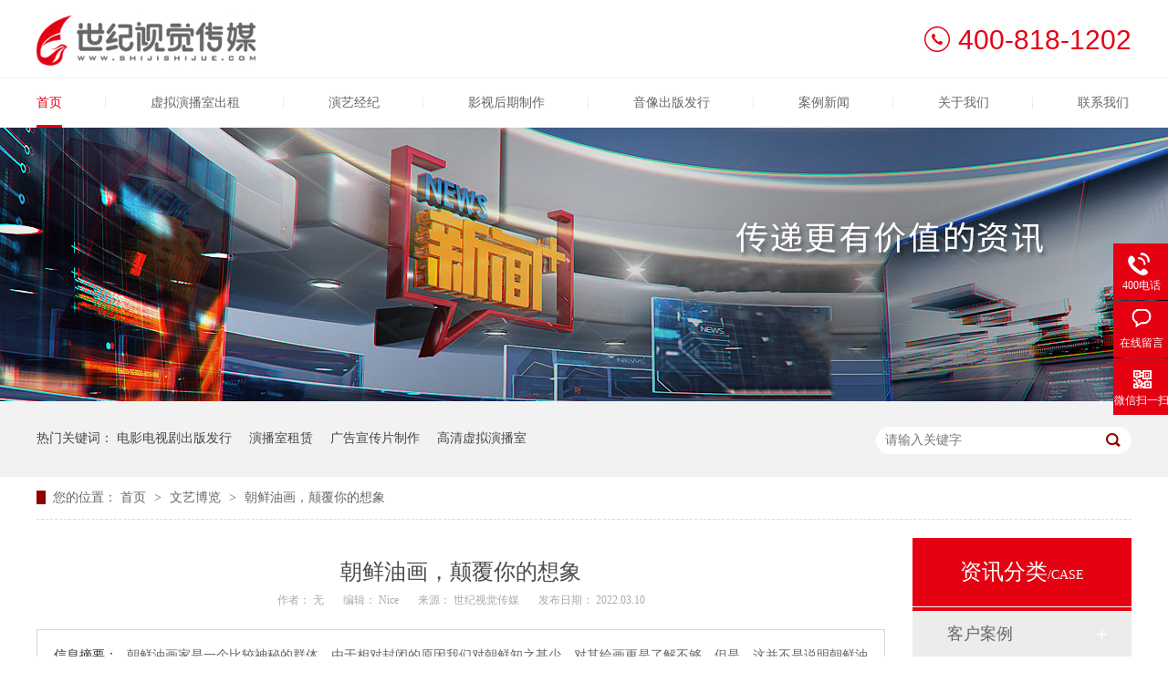

--- FILE ---
content_type: text/html
request_url: https://www.shijishijue.com/articles/cxyhdf.html
body_size: 10688
content:
<!DOCTYPE html><html lang="zh"><head data-base="/">
<meta http-equiv="Cache-Control" content="no-transform">
<meta http-equiv="Cache-Control" content="no-siteapp"> 
  <meta charset="UTF-8"> 
  <meta http-equiv="X-UA-Compatible" content="IE=edge"> 
  <meta name="renderer" content="webkit"> 
  <meta http-equiv="pragma" content="no-cache">
 <meta http-equiv="cache-control" content="no-cache,must-revalidate">
 <meta http-equiv="expires" content="Wed, 26 Feb 1997 08:21:57 GMT">
 <meta http-equiv="expires" content="0">
 <meta name="applicable-device" content="pc">
<title>朝鲜油画，颠覆你的想象-虚拟演播室_高清演播室租赁_北京世纪视觉传媒</title>
<meta name="keywords" content="视频后期制作,后期剪辑,虚拟演播室出租,北京虚拟演播室出租,摄影棚出租,蓝箱出租,北京世纪视觉传媒,shijishijue">
<meta name="description" content="朝鲜油画家是一个比较神秘的群体，由于相对封闭的原因我们对朝鲜知之甚少，对其绘画更是了解不够，但是，这并不是说明朝鲜油画家没有知名度就没有艺术造诣，相反，朝鲜油画"><meta name="mobile-agent" content="format=html5;url=http://www.shijishijue.com/mobile/articles/cxyhdf.html"><meta name="mobile-agent" content="format=xhtml;url=http://www.shijishijue.com/mobile/articles/cxyhdf.html">
<link rel="alternate" media="only screen and (max-width:640px)" href="http://www.shijishijue.com/mobile/articles/cxyhdf.html">
<script src="/js/uaredirect.js" type="text/javascript"></script>
<script type="text/javascript">uaredirect("http://www.shijishijue.com/mobile/articles/cxyhdf.html");</script>
<link rel="canonical" href="http://www.shijishijue.com/articles/cxyhdf.html"> 
  <link href="/css/reset.css" rel="stylesheet"> 
  <script src="/js/nsw.pc.min.js"></script> 
  <link href="/5c273f6ae4b01e08de985bff.css" rel="stylesheet">
  <script>
var _hmt = _hmt || [];
(function() {
  var hm = document.createElement("script");
  hm.src="https://hm.baidu.com/hm.js?fa7bec7f18bcd3592069778069a60406";
  var s = document.getElementsByTagName("script")[0]; 
  s.parentNode.insertBefore(hm, s);
})();
</script>
 </head> 
 <body class="body-color"> 
  <div> 
 <div class="t_bg"> 
  <div class="header content"> 
   <div class="t_on"> 
    <h1 class="wow fadeInLeft"><a alt="世纪视觉" href="/" title="世纪视觉"><img alt="世纪视觉" src="/images/logo.jpg" title="世纪视觉"></a></h1> 
    <h3 class="wow fadeInRight">400-818-1202</h3> 
   </div> 
   <div class="menu"> 
    <ul class="nav"> 
      
      <li class="cur"> <a href="/" title="首页"> 首页 </a> </li> 
      
      <li> <a href="/projects/xnybsc.html" title="虚拟演播室出租"> 虚拟演播室出租 </a> </li> 
      
      <li> <a href="/projects/yyjj.html" title="演艺经纪"> 演艺经纪 </a> </li> 
      
      <li> <a href="/projects/yshqzz.html" title="影视后期制作"> 影视后期制作 </a> </li> 
      
      <li> <a href="/projects/yxcbfx.html" title="音像出版发行"> 音像出版发行 </a> </li> 
      
      <li> <a href="/article_khal.html" title="案例新闻"> 案例新闻 </a> </li> 
      
      <li> <a href="/helps/aboutus.html" title="关于我们"> 关于我们 </a> </li> 
      
      <li class="nones"> <a href="/helps/contactus.html" title="联系我们"> 联系我们 </a> </li> 
      
    </ul> 
   </div> 
  </div> 
 </div> 
  
</div> 
  <div> 
 <div class="ty-banner-1"> 
   
   <a href="/article_xwzx.html" title="世纪视觉 传递更有价值的资讯"> <img alt="世纪视觉 传递更有价值的资讯" src="/resource/images/6c89e2350df545caa4d902f6dd74230f_8.jpg" title="世纪视觉 传递更有价值的资讯"> </a> 
    
   
   
   
 </div> 
</div> 
  <div class="p1-search-1 b"> 
 <div class="blk-main"> 
  <div class="blk-md blk"> 
   <div class="p1-search-1-inp fr"> 
    <input class="p1-search-1-inp1" id="key" placeholder="请输入关键字" type="text"> 
    <input class="p1-search-1-inp2" onclick="searchInfo();" type="button"> 
   </div> 
   <p> 热门关键词： 
     
     <a href="/projects/yshqzz.html" onclick="searchLink(this);" title="电影电视剧出版发行">电影电视剧出版发行</a> 
     
     
     <a href="/projects/xnybsc.html" onclick="searchLink(this);" title="演播室租赁">演播室租赁</a> 
     
     
     <a href="/projects/yshqzz.html" onclick="searchLink(this);" title="广告宣传片制作">广告宣传片制作</a> 
     
     
     <a href="/projects/xnybsc.html" onclick="searchLink(this);" title="高清虚拟演播室">高清虚拟演播室</a> 
     </p> 
  </div> 
 </div> 
  
 <!-- CSS --> 
  
</div> 
  <div class="blk-main"> 
   <div class="blk plc"> 
 <div class="p12-curmbs-1" navcrumbs=""> 
  <b> 您的位置： </b> 
  <a href="/"> 首页 </a> 
  <span> &gt; </span> 
   
   <i class=""> <a href="/article_wybl.html"> 文艺博览 </a> <span> &gt; </span> </i> 
   
   <i class=""> <a href="/articles/cxyhdf.html"> 朝鲜油画，颠覆你的想象 </a>  </i> 
   
 </div> 
 <!-- css --> 
  
  
</div> 
   <div class="clear"></div> 
   <div class="blk-sm fl"> 
    <div class="zxxq-01 blk"> 
 <h1 class="zxxq-01-tit"> 朝鲜油画，颠覆你的想象 </h1> 
 <div class="zxxq-01-sour"> 
  <span> 作者：  
   
     无 
   </span> 
  <span> 编辑：  
   
     Nice 
   </span> 
  <span> 来源：  
   
     世纪视觉传媒 
   </span> 
  <span> 发布日期： 2022.03.10 </span> 
 </div> 
 <div class="zxxq-01-text"> 
  <div class="zxxq-01-text-t1">
    信息摘要： 
  </div> 
  <div class="zxxq-01-text-t2">朝鲜油画家是一个比较神秘的群体，由于相对封闭的原因我们对朝鲜知之甚少，对其绘画更是了解不够，但是，这并不是说明朝鲜油画家没有知名度就没有艺术…</div> 
  <div class="clear"> 
  </div> 
 </div> 
 <div class="zxxq-01-desc endit-content"><p style="margin-top:0px;margin-bottom:0px;padding:0px;outline:0px;max-width:100%;clear:both;min-height:1em;color:#000000;font-family:-apple-system, BlinkMacSystemFont, &quot;font-size:15px;letter-spacing:0.544px;text-align:justify;white-space:normal;background-color:#FFFFFF;box-sizing:border-box !important;">
    <span style="font-size:16px;">朝鲜油画</span><span style="font-size:14px;"><span style="font-size:16px;"></span><span style="font-size:16px;"></span></span><span style="font-size:16px;">家是一个比较神秘的群体，由于相对封闭的原因我们对朝鲜知之甚少，对其绘画更是了解不够，但是，这并不是说明朝鲜油画家没有知名度就没有艺术造诣，相反，朝鲜油画家是最无功利心的群体，他们的作品也透着一股朴实无华的气息。<span style="font-size:16px;"></span></span>
</p>
<p style="margin-top:0px;margin-bottom:0px;padding:0px;outline:0px;max-width:100%;clear:both;min-height:1em;color:#000000;font-family:-apple-system, BlinkMacSystemFont, &quot;font-size:15px;letter-spacing:0.544px;text-align:justify;white-space:normal;background-color:#FFFFFF;box-sizing:border-box !important;">
    <span style="font-size:16px;">人们总认为朝鲜经济落后，经济文化艺术应该也是落后的，但看完以下的作品后一定会改变这种想法，原来朝鲜人民创作的油画可以这么美。没有做作，没有故意为之的假态，有的只是自然美。</span>
</p>
<p style="margin-top:0px;margin-bottom:0px;padding:0px;outline:0px;max-width:100%;clear:both;min-height:1em;color:#000000;font-family:-apple-system, BlinkMacSystemFont, &quot;font-size:15px;letter-spacing:0.544px;text-align:justify;white-space:normal;background-color:#FFFFFF;box-sizing:border-box !important;">
    <span style="font-size:16px;">朝鲜出过一个画家在国际大赛中和毕加索并列第一同获金奖，可见他们的艺术造诣非常的高。</span>
</p>
<p class="img-block" style="margin-top:0px;margin-bottom:0px;padding:0px;outline:0px;max-width:100%;clear:both;min-height:1em;color:#000000;font-family:-apple-system, BlinkMacSystemFont, &quot;font-size:15px;letter-spacing:0.544px;text-align:justify;white-space:normal;background-color:#FFFFFF;box-sizing:border-box !important;">
    <img align="center" alt="微信图片_20220310152758" src="/resource/images/dfe68e2e435b49078a6b387153b3adee_2.png" title="微信图片_20220310152758">
</p>
<p class="img-block" style="margin-top:0px;margin-bottom:0px;padding:0px;outline:0px;max-width:100%;clear:both;min-height:1em;color:#000000;font-family:-apple-system, BlinkMacSystemFont, &quot;font-size:15px;letter-spacing:0.544px;text-align:justify;white-space:normal;background-color:#FFFFFF;box-sizing:border-box !important;">
    <br>
</p>
<p style="text-align:center;margin-top:0px;margin-bottom:0px;padding:0px;outline:0px;max-width:100%;box-sizing:border-box;clear:both;min-height:1em;color:#000000;font-family:-apple-system, BlinkMacSystemFont, &quot;font-size:15px;letter-spacing:0.544px;white-space:normal;background-color:#FFFFFF;">
    <span style="font-size:16px;">10多年前</span>
</p>
<p style="text-align:center;margin-top:0px;margin-bottom:0px;padding:0px;outline:0px;max-width:100%;box-sizing:border-box;clear:both;min-height:1em;color:#000000;font-family:-apple-system, BlinkMacSystemFont, &quot;font-size:15px;letter-spacing:0.544px;white-space:normal;background-color:#FFFFFF;">
    <span style="font-size:16px;">中国的画廊里</span>
</p>
<p style="text-align:center;margin-top:0px;margin-bottom:0px;padding:0px;outline:0px;max-width:100%;box-sizing:border-box;clear:both;min-height:1em;color:#000000;font-family:-apple-system, BlinkMacSystemFont, &quot;font-size:15px;letter-spacing:0.544px;white-space:normal;background-color:#FFFFFF;">
    <span style="font-size:16px;">突然出现了一批朝鲜油画</span>
</p>
<p style="text-align:center;margin-top:0px;margin-bottom:0px;padding:0px;outline:0px;max-width:100%;box-sizing:border-box;clear:both;min-height:1em;color:#000000;font-family:-apple-system, BlinkMacSystemFont, &quot;font-size:15px;letter-spacing:0.544px;white-space:normal;background-color:#FFFFFF;">
    <span style="font-size:16px;">其清新亮丽的风格；</span>
</p>
<p style="text-align:center;margin-top:0px;margin-bottom:0px;padding:0px;outline:0px;max-width:100%;box-sizing:border-box;clear:both;min-height:1em;color:#000000;font-family:-apple-system, BlinkMacSystemFont, &quot;font-size:15px;letter-spacing:0.544px;white-space:normal;background-color:#FFFFFF;">
    <span style="font-size:16px;">凝神静心的画法</span>
</p>
<p style="text-align:center;margin-top:0px;margin-bottom:0px;padding:0px;outline:0px;max-width:100%;box-sizing:border-box;clear:both;min-height:1em;color:#000000;font-family:-apple-system, BlinkMacSystemFont, &quot;font-size:15px;letter-spacing:0.544px;white-space:normal;background-color:#FFFFFF;">
    <span style="font-size:16px;">让喜欢艺术的人们惊呼不已</span>
</p>
<p style="text-align:center;margin-top:0px;margin-bottom:0px;padding:0px;outline:0px;max-width:100%;box-sizing:border-box;clear:both;min-height:1em;color:#000000;font-family:-apple-system, BlinkMacSystemFont, &quot;font-size:15px;letter-spacing:0.544px;white-space:normal;background-color:#FFFFFF;">
    <span style="font-size:16px;">从主题上看</span>
</p>
<p style="text-align:center;margin-top:0px;margin-bottom:0px;padding:0px;outline:0px;max-width:100%;box-sizing:border-box;clear:both;min-height:1em;color:#000000;font-family:-apple-system, BlinkMacSystemFont, &quot;font-size:15px;letter-spacing:0.544px;white-space:normal;background-color:#FFFFFF;">
    <span style="font-size:16px;">几乎颠覆了我们的想像</span>
</p>
<br>
<img align="center" alt="01" src="/resource/images/dfe68e2e435b49078a6b387153b3adee_4.jpg" title="01">
<p style="text-align:center;margin-top:0px;margin-bottom:0px;padding:0px;outline:0px;max-width:100%;box-sizing:border-box;clear:both;min-height:1em;color:#000000;font-family:-apple-system, BlinkMacSystemFont, &quot;font-size:15px;letter-spacing:0.544px;white-space:normal;background-color:#FFFFFF;">
    <span style="font-size:16px;">在朝鲜</span>
</p>
<p style="text-align:center;margin-top:0px;margin-bottom:0px;padding:0px;outline:0px;max-width:100%;box-sizing:border-box;clear:both;min-height:1em;color:#000000;font-family:-apple-system, BlinkMacSystemFont, &quot;font-size:15px;letter-spacing:0.544px;white-space:normal;background-color:#FFFFFF;">
    <span style="font-size:16px;">画家是一个职业</span>
</p>
<p style="text-align:center;margin-top:0px;margin-bottom:0px;padding:0px;outline:0px;max-width:100%;box-sizing:border-box;clear:both;min-height:1em;color:#000000;font-family:-apple-system, BlinkMacSystemFont, &quot;font-size:15px;letter-spacing:0.544px;white-space:normal;background-color:#FFFFFF;">
    <span style="font-size:16px;">好的画家被选拔或分配到艺术机构</span>
</p>
<p style="text-align:center;margin-top:0px;margin-bottom:0px;padding:0px;outline:0px;max-width:100%;box-sizing:border-box;clear:both;min-height:1em;color:#000000;font-family:-apple-system, BlinkMacSystemFont, &quot;font-size:15px;letter-spacing:0.544px;white-space:normal;background-color:#FFFFFF;">
    <span style="font-size:16px;">每月拿相应的工资</span>
</p>
<p style="text-align:center;margin-top:0px;margin-bottom:0px;padding:0px;outline:0px;max-width:100%;box-sizing:border-box;clear:both;min-height:1em;color:#000000;font-family:-apple-system, BlinkMacSystemFont, &quot;font-size:15px;letter-spacing:0.544px;white-space:normal;background-color:#FFFFFF;">
    <span style="font-size:16px;">作品的出售是国家的事</span>
</p>
<p style="text-align:center;margin-top:0px;margin-bottom:0px;padding:0px;outline:0px;max-width:100%;box-sizing:border-box;clear:both;min-height:1em;color:#000000;font-family:-apple-system, BlinkMacSystemFont, &quot;font-size:15px;letter-spacing:0.544px;white-space:normal;background-color:#FFFFFF;">
    <span style="font-size:16px;">一个作品在市场上卖出好价钱</span>
</p>
<p style="text-align:center;margin-top:0px;margin-bottom:0px;padding:0px;outline:0px;max-width:100%;box-sizing:border-box;clear:both;min-height:1em;color:#000000;font-family:-apple-system, BlinkMacSystemFont, &quot;font-size:15px;letter-spacing:0.544px;white-space:normal;background-color:#FFFFFF;">
    <span style="font-size:16px;">画家感到很光荣</span>
</p>
<p style="text-align:center;margin-top:0px;margin-bottom:0px;padding:0px;outline:0px;max-width:100%;box-sizing:border-box;clear:both;min-height:1em;color:#000000;font-family:-apple-system, BlinkMacSystemFont, &quot;font-size:15px;letter-spacing:0.544px;white-space:normal;background-color:#FFFFFF;">
    <span style="font-size:16px;">因为自己的作品为国家挣了钱</span>
</p>
<p style="text-align:justify;margin-top:0px;margin-bottom:0px;padding:0px;outline:0px;max-width:100%;box-sizing:border-box;clear:both;min-height:1em;color:#000000;font-family:-apple-system, BlinkMacSystemFont, &quot;font-size:15px;letter-spacing:0.544px;white-space:normal;background-color:#FFFFFF;">
    <br>
</p>
<p style="text-align:center;margin-top:0px;margin-bottom:0px;padding:0px;outline:0px;max-width:100%;box-sizing:border-box;clear:both;min-height:1em;color:#000000;font-family:-apple-system, BlinkMacSystemFont, &quot;font-size:15px;letter-spacing:0.544px;white-space:normal;background-color:#FFFFFF;">
    <span style="font-size:16px;">所以他们静心</span>
</p>
<p style="text-align:center;margin-top:0px;margin-bottom:0px;padding:0px;outline:0px;max-width:100%;box-sizing:border-box;clear:both;min-height:1em;color:#000000;font-family:-apple-system, BlinkMacSystemFont, &quot;font-size:15px;letter-spacing:0.544px;white-space:normal;background-color:#FFFFFF;">
    <span style="font-size:16px;">外面的市场和他们关系不大</span>
</p>
<p style="text-align:center;margin-top:0px;margin-bottom:0px;padding:0px;outline:0px;max-width:100%;box-sizing:border-box;clear:both;min-height:1em;color:#000000;font-family:-apple-system, BlinkMacSystemFont, &quot;font-size:15px;letter-spacing:0.544px;white-space:normal;background-color:#FFFFFF;">
    <span style="font-size:16px;">出售的作品既没有奖励</span>
</p>
<p style="text-align:center;margin-top:0px;margin-bottom:0px;padding:0px;outline:0px;max-width:100%;box-sizing:border-box;clear:both;min-height:1em;color:#000000;font-family:-apple-system, BlinkMacSystemFont, &quot;font-size:15px;letter-spacing:0.544px;white-space:normal;background-color:#FFFFFF;">
    <span style="font-size:16px;">更没有提成</span>
</p>
<p style="text-align:center;margin-top:0px;margin-bottom:0px;padding:0px;outline:0px;max-width:100%;box-sizing:border-box;clear:both;min-height:1em;color:#000000;font-family:-apple-system, BlinkMacSystemFont, &quot;font-size:15px;letter-spacing:0.544px;white-space:normal;background-color:#FFFFFF;">
    <span style="font-size:16px;">画院的画家</span>
</p>
<p style="text-align:center;margin-top:0px;margin-bottom:0px;padding:0px;outline:0px;max-width:100%;box-sizing:border-box;clear:both;min-height:1em;color:#000000;font-family:-apple-system, BlinkMacSystemFont, &quot;font-size:15px;letter-spacing:0.544px;white-space:normal;background-color:#FFFFFF;">
    <span style="font-size:16px;">不会一边拿着工资</span>
</p>
<p style="text-align:center;margin-top:0px;margin-bottom:0px;padding:0px;outline:0px;max-width:100%;box-sizing:border-box;clear:both;min-height:1em;color:#000000;font-family:-apple-system, BlinkMacSystemFont, &quot;font-size:15px;letter-spacing:0.544px;white-space:normal;background-color:#FFFFFF;">
    <span style="font-size:16px;">一边满大街地叫卖自己的作品</span>
</p>
<p style="text-align:center;margin-top:0px;margin-bottom:0px;padding:0px;outline:0px;max-width:100%;box-sizing:border-box;clear:both;min-height:1em;color:#000000;font-family:-apple-system, BlinkMacSystemFont, &quot;font-size:15px;letter-spacing:0.544px;white-space:normal;background-color:#FFFFFF;">
    <span style="font-size:16px;">更不敢卖了作品一分钱税也不交</span>
</p>
<img align="center" alt="02" src="/resource/images/dfe68e2e435b49078a6b387153b3adee_6.jpg" title="02">
<p class="img-block" style="margin-top:0px;margin-bottom:0px;padding:0px;outline:0px;max-width:100%;clear:both;min-height:1em;color:#000000;font-family:-apple-system, BlinkMacSystemFont, &quot;font-size:15px;letter-spacing:0.544px;text-align:justify;white-space:normal;background-color:#FFFFFF;box-sizing:border-box !important;">
    <br>
</p>
<section powered-by="xiumi.us" style="margin:0px;padding:0px;outline:0px;max-width:100%;box-sizing:border-box;font-family:-apple-system, BlinkMacSystemFont, &quot;letter-spacing:0.544px;text-align:justify;white-space:normal;background-color:#FFFFFF;color:#000000;font-size:15px;overflow-wrap:break-word !important;">
    <p style="margin-top:0px;margin-bottom:0px;padding:0px;outline:0px;max-width:100%;box-sizing:border-box;clear:both;min-height:1em;text-align:center;">
        <span style="font-size:16px;">随着国家的相对开放</span>
    </p>
    <p style="margin-top:0px;margin-bottom:0px;padding:0px;outline:0px;max-width:100%;box-sizing:border-box;clear:both;min-height:1em;text-align:center;">
        <span style="font-size:16px;">他们的作品主题也一点点放开</span>
    </p>
    <p style="margin-top:0px;margin-bottom:0px;padding:0px;outline:0px;max-width:100%;box-sizing:border-box;clear:both;min-height:1em;text-align:center;">
        <span style="font-size:16px;">干净的美女</span>
    </p>
    <p style="margin-top:0px;margin-bottom:0px;padding:0px;outline:0px;max-width:100%;box-sizing:border-box;clear:both;min-height:1em;text-align:center;">
        <span style="font-size:16px;">读书的女大学生</span>
    </p>
    <p style="margin-top:0px;margin-bottom:0px;padding:0px;outline:0px;max-width:100%;box-sizing:border-box;clear:both;min-height:1em;text-align:center;">
        <span style="font-size:16px;">也以亮丽的形象被描绘</span>
    </p>
    <p class="img-block">
        <img align="center" alt="03" src="/resource/images/dfe68e2e435b49078a6b387153b3adee_8.jpg" title="03">
    </p>
</section>
<p style="text-align:center;margin-top:0px;margin-bottom:0px;padding:0px;outline:0px;max-width:100%;box-sizing:border-box;clear:both;min-height:1em;color:#000000;font-family:-apple-system, BlinkMacSystemFont, &quot;font-size:15px;letter-spacing:0.544px;white-space:normal;background-color:#FFFFFF;">
    <span style="font-size:16px;">我们国内有一些画廊看到了商机</span>
</p>
<p style="text-align:center;margin-top:0px;margin-bottom:0px;padding:0px;outline:0px;max-width:100%;box-sizing:border-box;clear:both;min-height:1em;color:#000000;font-family:-apple-system, BlinkMacSystemFont, &quot;font-size:15px;letter-spacing:0.544px;white-space:normal;background-color:#FFFFFF;">
    <span style="font-size:16px;">迅速购进了一批朝鲜绘画</span>
</p>
<p style="text-align:center;margin-top:0px;margin-bottom:0px;padding:0px;outline:0px;max-width:100%;box-sizing:border-box;clear:both;min-height:1em;color:#000000;font-family:-apple-system, BlinkMacSystemFont, &quot;font-size:15px;letter-spacing:0.544px;white-space:normal;background-color:#FFFFFF;">
    <span style="font-size:16px;">由于当时价格低廉</span>
</p>
<p style="text-align:center;margin-top:0px;margin-bottom:0px;padding:0px;outline:0px;max-width:100%;box-sizing:border-box;clear:both;min-height:1em;color:#000000;font-family:-apple-system, BlinkMacSystemFont, &quot;font-size:15px;letter-spacing:0.544px;white-space:normal;background-color:#FFFFFF;">
    <span style="font-size:16px;">着实地赚了一笔</span>
</p>
<div style="text-align:center;">
    <img align="center" alt="微信图片_20211217165044" src="/resource/images/dfe68e2e435b49078a6b387153b3adee_10.jpg" title="微信图片_20211217165044">
</div>
<p style="text-align:center;margin-top:0px;margin-bottom:0px;padding:0px;outline:0px;max-width:100%;box-sizing:border-box;clear:both;min-height:1em;color:#000000;font-family:-apple-system, BlinkMacSystemFont, &quot;font-size:15px;letter-spacing:0.544px;white-space:normal;background-color:#FFFFFF;">
    <span style="font-size:16px;">中国市场的求购</span>
</p>
<p style="text-align:center;margin-top:0px;margin-bottom:0px;padding:0px;outline:0px;max-width:100%;box-sizing:border-box;clear:both;min-height:1em;color:#000000;font-family:-apple-system, BlinkMacSystemFont, &quot;font-size:15px;letter-spacing:0.544px;white-space:normal;background-color:#FFFFFF;">
    <span style="font-size:16px;">使得朝鲜绘画身价上涨</span>
</p>
<p style="text-align:center;margin-top:0px;margin-bottom:0px;padding:0px;outline:0px;max-width:100%;box-sizing:border-box;clear:both;min-height:1em;color:#000000;font-family:-apple-system, BlinkMacSystemFont, &quot;font-size:15px;letter-spacing:0.544px;white-space:normal;background-color:#FFFFFF;">
    <span style="font-size:16px;">现在的价格</span>
</p>
<p style="text-align:center;margin-top:0px;margin-bottom:0px;padding:0px;outline:0px;max-width:100%;box-sizing:border-box;clear:both;min-height:1em;color:#000000;font-family:-apple-system, BlinkMacSystemFont, &quot;font-size:15px;letter-spacing:0.544px;white-space:normal;background-color:#FFFFFF;">
    <span style="font-size:16px;">和最初时已上涨了几倍</span>
</p>
<div style="text-align:center;">
    <img align="center" alt="微信图片_20211217124749" src="/resource/images/dfe68e2e435b49078a6b387153b3adee_12.jpg" title="微信图片_20211217124749">
</div>
<p style="text-align:center;margin-top:0px;margin-bottom:0px;padding:0px;outline:0px;max-width:100%;box-sizing:border-box;clear:both;min-height:1em;color:#000000;font-family:-apple-system, BlinkMacSystemFont, &quot;font-size:15px;letter-spacing:0.544px;white-space:normal;background-color:#FFFFFF;">
    <span style="font-size:16px;">我们的绘画市场还有一个本事</span>
</p>
<p style="text-align:center;margin-top:0px;margin-bottom:0px;padding:0px;outline:0px;max-width:100%;box-sizing:border-box;clear:both;min-height:1em;color:#000000;font-family:-apple-system, BlinkMacSystemFont, &quot;font-size:15px;letter-spacing:0.544px;white-space:normal;background-color:#FFFFFF;">
    <span style="font-size:16px;">迅速地高仿</span>
</p>
<p style="text-align:center;margin-top:0px;margin-bottom:0px;padding:0px;outline:0px;max-width:100%;box-sizing:border-box;clear:both;min-height:1em;color:#000000;font-family:-apple-system, BlinkMacSystemFont, &quot;font-size:15px;letter-spacing:0.544px;white-space:normal;background-color:#FFFFFF;">
    <span style="font-size:16px;">我曾看到一个美术学院的几个学生</span>
</p>
<p style="text-align:center;margin-top:0px;margin-bottom:0px;padding:0px;outline:0px;max-width:100%;box-sizing:border-box;clear:both;min-height:1em;color:#000000;font-family:-apple-system, BlinkMacSystemFont, &quot;font-size:15px;letter-spacing:0.544px;white-space:normal;background-color:#FFFFFF;">
    <span style="font-size:16px;">业余时间都在画朝鲜的高仿</span>
</p>
<p style="text-align:center;margin-top:0px;margin-bottom:0px;padding:0px;outline:0px;max-width:100%;box-sizing:border-box;clear:both;min-height:1em;color:#000000;font-family:-apple-system, BlinkMacSystemFont, &quot;font-size:15px;letter-spacing:0.544px;white-space:normal;background-color:#FFFFFF;">
    <span style="font-size:16px;">坦白地说，在画技上</span>
</p>
<p style="text-align:center;margin-top:0px;margin-bottom:0px;padding:0px;outline:0px;max-width:100%;box-sizing:border-box;clear:both;min-height:1em;color:#000000;font-family:-apple-system, BlinkMacSystemFont, &quot;font-size:15px;letter-spacing:0.544px;white-space:normal;background-color:#FFFFFF;">
    <span style="font-size:16px;">他们有人甚至高出朝鲜一流画家</span>
</p>
<p style="text-align:center;margin-top:0px;margin-bottom:0px;padding:0px;outline:0px;max-width:100%;box-sizing:border-box;clear:both;min-height:1em;color:#000000;font-family:-apple-system, BlinkMacSystemFont, &quot;font-size:15px;letter-spacing:0.544px;white-space:normal;background-color:#FFFFFF;">
    <span style="font-size:16px;">但高仿作品中那种隐藏的噪动</span>
</p>
<p style="text-align:center;margin-top:0px;margin-bottom:0px;padding:0px;outline:0px;max-width:100%;box-sizing:border-box;clear:both;min-height:1em;color:#000000;font-family:-apple-system, BlinkMacSystemFont, &quot;font-size:15px;letter-spacing:0.544px;white-space:normal;background-color:#FFFFFF;">
    <span style="font-size:16px;">追求金钱的迫切心理</span>
</p>
<p style="text-align:center;margin-top:0px;margin-bottom:0px;padding:0px;outline:0px;max-width:100%;box-sizing:border-box;clear:both;min-height:1em;color:#000000;font-family:-apple-system, BlinkMacSystemFont, &quot;font-size:15px;letter-spacing:0.544px;white-space:normal;background-color:#FFFFFF;">
    <span style="font-size:16px;">还是藏不住的</span>
</p>
<div style="text-align:center;">
    <br>
</div>
<div style="text-align:center;">
    <img align="center" alt="640" src="/resource/images/dfe68e2e435b49078a6b387153b3adee_16.jpg" title="640">
</div>
<p style="text-align:center;margin-top:0px;margin-bottom:0px;padding:0px;outline:0px;max-width:100%;box-sizing:border-box;clear:both;min-height:1em;color:#000000;font-family:-apple-system, BlinkMacSystemFont, &quot;font-size:15px;letter-spacing:0.544px;white-space:normal;background-color:#FFFFFF;">
    <span style="font-size:16px;">朝鲜曾诞生了许多杰出的画家</span>
</p>
<p style="text-align:center;margin-top:0px;margin-bottom:0px;padding:0px;outline:0px;max-width:100%;box-sizing:border-box;clear:both;min-height:1em;color:#000000;font-family:-apple-system, BlinkMacSystemFont, &quot;font-size:15px;letter-spacing:0.544px;white-space:normal;background-color:#FFFFFF;">
    <span style="font-size:16px;">郑宽澈，李石浩，</span>
</p>
<p style="text-align:center;margin-top:0px;margin-bottom:0px;padding:0px;outline:0px;max-width:100%;box-sizing:border-box;clear:both;min-height:1em;color:#000000;font-family:-apple-system, BlinkMacSystemFont, &quot;font-size:15px;letter-spacing:0.544px;white-space:normal;background-color:#FFFFFF;">
    <span style="font-size:16px;">郑鈡汝，韩尚益，尹子善</span>
</p>
<p style="text-align:center;margin-top:0px;margin-bottom:0px;padding:0px;outline:0px;max-width:100%;box-sizing:border-box;clear:both;min-height:1em;color:#000000;font-family:-apple-system, BlinkMacSystemFont, &quot;font-size:15px;letter-spacing:0.544px;white-space:normal;background-color:#FFFFFF;">
    <span style="font-size:16px;">都是当代著名画家</span>
</p>
<div style="text-align:center;">
    <img align="center" alt="641" src="/resource/images/dfe68e2e435b49078a6b387153b3adee_18.png" title="641">
</div>
<p class="img-block" style="margin-top:0px;margin-bottom:0px;padding:0px;outline:0px;max-width:100%;clear:both;min-height:1em;color:#000000;font-family:-apple-system, BlinkMacSystemFont, &quot;font-size:15px;letter-spacing:0.544px;text-align:justify;white-space:normal;background-color:#FFFFFF;box-sizing:border-box !important;">
    <br>
</p>
<section powered-by="xiumi.us" style="margin:0px;padding:0px;outline:0px;max-width:100%;box-sizing:border-box;font-family:-apple-system, BlinkMacSystemFont, &quot;letter-spacing:0.544px;text-align:justify;white-space:normal;background-color:#FFFFFF;color:#000000;font-size:15px;overflow-wrap:break-word !important;">
    <p style="margin-top:0px;margin-bottom:0px;padding:0px;outline:0px;max-width:100%;box-sizing:border-box;clear:both;min-height:1em;text-align:center;">
        <span style="font-size:16px;">画家咸彰然曾在世界版画竞赛中</span>
    </p>
    <p style="margin-top:0px;margin-bottom:0px;padding:0px;outline:0px;max-width:100%;box-sizing:border-box;clear:both;min-height:1em;text-align:center;">
        <span style="font-size:16px;">与毕加索同时获得第一名</span>
    </p>
    <p style="margin-top:0px;margin-bottom:0px;padding:0px;outline:0px;max-width:100%;box-sizing:border-box;clear:both;min-height:1em;text-align:center;">
        <br>
    </p>
    <p style="margin-top:0px;margin-bottom:0px;padding:0px;outline:0px;max-width:100%;box-sizing:border-box;clear:both;min-height:1em;text-align:center;">
        <span style="color:#000000;font-family:-apple-system, BlinkMacSystemFont, &quot;letter-spacing:0.544px;text-align:center;white-space:normal;background-color:#FFFFFF;font-size:16px;">咸彰然作品</span>
    </p>
    <p class="img-block">
        <img align="center" alt="微信图片_20211217155327" src="/resource/images/dfe68e2e435b49078a6b387153b3adee_20.jpg" title="微信图片_20211217155327">
    </p>
</section>
<p style="text-align:center;">
    <br>
</p>
<p class="img-block">
    <img align="center" alt="微信图片_20211217155322" src="/resource/images/dfe68e2e435b49078a6b387153b3adee_22.jpg" title="微信图片_20211217155322">
</p>
<p class="img-block">
    <img align="center" alt="微信图片_20211217155332" src="/resource/images/dfe68e2e435b49078a6b387153b3adee_24.jpg" title="微信图片_20211217155332">
</p>
<p class="img-block">
    <br>
</p>
<p style="text-align:center;margin-top:0px;margin-bottom:0px;padding:0px;outline:0px;max-width:100%;box-sizing:border-box;clear:both;min-height:1em;color:#333333;font-family:-apple-system, BlinkMacSystemFont, &quot;font-size:15px;letter-spacing:0.544px;white-space:normal;background-color:#FFFFFF;">
    <span style="font-size:16px;">这些人曾就读于</span>
</p>
<p style="text-align:center;margin-top:0px;margin-bottom:0px;padding:0px;outline:0px;max-width:100%;box-sizing:border-box;clear:both;min-height:1em;color:#333333;font-family:-apple-system, BlinkMacSystemFont, &quot;font-size:15px;letter-spacing:0.544px;white-space:normal;background-color:#FFFFFF;">
    <span style="font-size:16px;">日本东京美术大学或汉城美术大学</span>
</p>
<p style="text-align:center;margin-top:0px;margin-bottom:0px;padding:0px;outline:0px;max-width:100%;box-sizing:border-box;clear:both;min-height:1em;color:#333333;font-family:-apple-system, BlinkMacSystemFont, &quot;font-size:15px;letter-spacing:0.544px;white-space:normal;background-color:#FFFFFF;">
    <span style="font-size:16px;">他们没有一边教学</span>
</p>
<p style="text-align:center;margin-top:0px;margin-bottom:0px;padding:0px;outline:0px;max-width:100%;box-sizing:border-box;clear:both;min-height:1em;color:#333333;font-family:-apple-system, BlinkMacSystemFont, &quot;font-size:15px;letter-spacing:0.544px;white-space:normal;background-color:#FFFFFF;">
    <span style="font-size:16px;">一边想着自己卖画</span>
</p>
<p style="text-align:center;margin-top:0px;margin-bottom:0px;padding:0px;outline:0px;max-width:100%;box-sizing:border-box;clear:both;min-height:1em;color:#333333;font-family:-apple-system, BlinkMacSystemFont, &quot;font-size:15px;letter-spacing:0.544px;white-space:normal;background-color:#FFFFFF;">
    <span style="font-size:16px;">更没有剽窃别人作品的人当他们的教授</span>
</p>
<p style="text-align:center;margin-top:0px;margin-bottom:0px;padding:0px;outline:0px;max-width:100%;box-sizing:border-box;clear:both;min-height:1em;color:#333333;font-family:-apple-system, BlinkMacSystemFont, &quot;font-size:15px;letter-spacing:0.544px;white-space:normal;background-color:#FFFFFF;">
    <span style="font-size:16px;">所以他们的画就是画</span>
</p>
<p style="text-align:center;margin-top:0px;margin-bottom:0px;padding:0px;outline:0px;max-width:100%;box-sizing:border-box;clear:both;min-height:1em;color:#333333;font-family:-apple-system, BlinkMacSystemFont, &quot;font-size:15px;letter-spacing:0.544px;white-space:normal;background-color:#FFFFFF;">
    <span style="font-size:16px;">艺术成就被公认</span><strong></strong>
</p>
<div style="text-align:center;">
    <br>
</div>
<div style="text-align:center;">
    <img align="center" alt="642" src="/resource/images/dfe68e2e435b49078a6b387153b3adee_26.png" title="642">
</div>
<p class="img-block">
    <br>
</p>
<p style="text-align:center;margin-top:0px;margin-bottom:0px;padding:0px;outline:0px;max-width:100%;box-sizing:border-box;clear:both;min-height:1em;color:#333333;font-family:-apple-system, BlinkMacSystemFont, &quot;font-size:15px;letter-spacing:0.544px;white-space:normal;background-color:#FFFFFF;">
    <span style="font-size:16px;">还有郑昌莫、鲜宇勇、李硕浩</span>
</p>
<p style="text-align:center;margin-top:0px;margin-bottom:0px;padding:0px;outline:0px;max-width:100%;box-sizing:border-box;clear:both;min-height:1em;color:#333333;font-family:-apple-system, BlinkMacSystemFont, &quot;font-size:15px;letter-spacing:0.544px;white-space:normal;background-color:#FFFFFF;">
    <span style="font-size:16px;">李硕镐 、白恩珠、郑昶谟</span>
</p>
<p style="text-align:center;margin-top:0px;margin-bottom:0px;padding:0px;outline:0px;max-width:100%;box-sizing:border-box;clear:both;min-height:1em;color:#333333;font-family:-apple-system, BlinkMacSystemFont, &quot;font-size:15px;letter-spacing:0.544px;white-space:normal;background-color:#FFFFFF;">
    <span style="font-size:16px;">他们中有油画家，也有国画家</span>
</p>
<p style="text-align:center;margin-top:0px;margin-bottom:0px;padding:0px;outline:0px;max-width:100%;box-sizing:border-box;clear:both;min-height:1em;color:#333333;font-family:-apple-system, BlinkMacSystemFont, &quot;font-size:15px;letter-spacing:0.544px;white-space:normal;background-color:#FFFFFF;">
    <span style="font-size:16px;">这些都是朝鲜家喻户晓的艺术名家</span>
</p>
<p style="text-align:center;margin-top:0px;margin-bottom:0px;padding:0px;outline:0px;max-width:100%;box-sizing:border-box;clear:both;min-height:1em;color:#333333;font-family:-apple-system, BlinkMacSystemFont, &quot;font-size:15px;letter-spacing:0.544px;white-space:normal;background-color:#FFFFFF;">
    <span style="font-size:16px;">现在他们的名家油画价格是2000美元起</span>
</p>
<p style="text-align:center;margin-top:0px;margin-bottom:0px;padding:0px;outline:0px;max-width:100%;box-sizing:border-box;clear:both;min-height:1em;color:#333333;font-family:-apple-system, BlinkMacSystemFont, &quot;font-size:15px;letter-spacing:0.544px;white-space:normal;background-color:#FFFFFF;">
    <span style="font-size:16px;">朝鲜国画3000美元起</span>
</p>
<p style="text-align:center;margin-top:0px;margin-bottom:0px;padding:0px;outline:0px;max-width:100%;box-sizing:border-box;clear:both;min-height:1em;color:#333333;font-family:-apple-system, BlinkMacSystemFont, &quot;font-size:15px;letter-spacing:0.544px;white-space:normal;background-color:#FFFFFF;">
    <span style="font-size:16px;">一些名家大幅精品更是动辄数万美元</span>
</p>
<div style="text-align:center;">
    <img align="center" alt="643" src="/resource/images/dfe68e2e435b49078a6b387153b3adee_28.png" title="643">
</div>
<p class="img-block">
    <br>
</p>
<p style="text-align:center;margin-top:0px;margin-bottom:0px;padding:0px;outline:0px;max-width:100%;box-sizing:border-box;clear:both;min-height:1em;color:#333333;font-family:-apple-system, BlinkMacSystemFont, &quot;font-size:15px;letter-spacing:0.544px;white-space:normal;background-color:#FFFFFF;">
    <span style="font-size:16px;">比如，</span>
</p>
<p style="text-align:center;margin-top:0px;margin-bottom:0px;padding:0px;outline:0px;max-width:100%;box-sizing:border-box;clear:both;min-height:1em;color:#333333;font-family:-apple-system, BlinkMacSystemFont, &quot;font-size:15px;letter-spacing:0.544px;white-space:normal;background-color:#FFFFFF;">
    <span style="font-size:16px;">朝鲜著名的人民艺术家鲜于英</span>
</p>
<p style="text-align:center;margin-top:0px;margin-bottom:0px;padding:0px;outline:0px;max-width:100%;box-sizing:border-box;clear:both;min-height:1em;color:#333333;font-family:-apple-system, BlinkMacSystemFont, &quot;font-size:15px;letter-spacing:0.544px;white-space:normal;background-color:#FFFFFF;">
    <span style="font-size:16px;">一般小尺幅作品</span>
</p>
<p style="text-align:center;margin-top:0px;margin-bottom:0px;padding:0px;outline:0px;max-width:100%;box-sizing:border-box;clear:both;min-height:1em;color:#333333;font-family:-apple-system, BlinkMacSystemFont, &quot;font-size:15px;letter-spacing:0.544px;white-space:normal;background-color:#FFFFFF;">
    <span style="font-size:16px;">10年前不过2000美元</span>
</p>
<p style="text-align:center;margin-top:0px;margin-bottom:0px;padding:0px;outline:0px;max-width:100%;box-sizing:border-box;clear:both;min-height:1em;color:#333333;font-family:-apple-system, BlinkMacSystemFont, &quot;font-size:15px;letter-spacing:0.544px;white-space:normal;background-color:#FFFFFF;">
    <span style="font-size:16px;">现在6000美元拿不到</span>
</p>
<p style="text-align:center;margin-top:0px;margin-bottom:0px;padding:0px;outline:0px;max-width:100%;box-sizing:border-box;clear:both;min-height:1em;color:#333333;font-family:-apple-system, BlinkMacSystemFont, &quot;font-size:15px;letter-spacing:0.544px;white-space:normal;background-color:#FFFFFF;">
    <span style="font-size:16px;">在中国往往售价超过6万元人民币</span>
</p>
<div style="text-align:center;">
    <br>
</div>
<div style="text-align:center;">
    <img align="center" alt="微信图片_20211217165034" src="/resource/images/dfe68e2e435b49078a6b387153b3adee_30.jpg" title="微信图片_20211217165034">
</div>
<p class="img-block">
    <br>
</p>
<p style="text-align:center;margin-top:0px;margin-bottom:0px;padding:0px;outline:0px;max-width:100%;box-sizing:border-box;clear:both;min-height:1em;color:#333333;font-family:-apple-system, BlinkMacSystemFont, &quot;font-size:15px;letter-spacing:0.544px;white-space:normal;background-color:#FFFFFF;">
    <span style="font-size:16px;">所以现在我们市场上看到的朝鲜油画</span>
</p>
<p style="text-align:center;margin-top:0px;margin-bottom:0px;padding:0px;outline:0px;max-width:100%;box-sizing:border-box;clear:both;min-height:1em;color:#333333;font-family:-apple-system, BlinkMacSystemFont, &quot;font-size:15px;letter-spacing:0.544px;white-space:normal;background-color:#FFFFFF;">
    <span style="font-size:16px;">很多都是不出名或小有名气的</span>
</p>
<p style="text-align:center;margin-top:0px;margin-bottom:0px;padding:0px;outline:0px;max-width:100%;box-sizing:border-box;clear:both;min-height:1em;color:#333333;font-family:-apple-system, BlinkMacSystemFont, &quot;font-size:15px;letter-spacing:0.544px;white-space:normal;background-color:#FFFFFF;">
    <span style="font-size:16px;">除去这些</span>
</p>
<p style="text-align:center;margin-top:0px;margin-bottom:0px;padding:0px;outline:0px;max-width:100%;box-sizing:border-box;clear:both;min-height:1em;color:#333333;font-family:-apple-system, BlinkMacSystemFont, &quot;font-size:15px;letter-spacing:0.544px;white-space:normal;background-color:#FFFFFF;">
    <span style="font-size:16px;">中国之内的高仿作品占了百分之七十</span>
</p>
<p style="text-align:center;margin-top:0px;margin-bottom:0px;padding:0px;outline:0px;max-width:100%;box-sizing:border-box;clear:both;min-height:1em;color:#333333;font-family:-apple-system, BlinkMacSystemFont, &quot;font-size:15px;letter-spacing:0.544px;white-space:normal;background-color:#FFFFFF;">
    <span style="font-size:16px;">能不能投资</span>
</p>
<p style="text-align:center;margin-top:0px;margin-bottom:0px;padding:0px;outline:0px;max-width:100%;box-sizing:border-box;clear:both;min-height:1em;color:#333333;font-family:-apple-system, BlinkMacSystemFont, &quot;font-size:15px;letter-spacing:0.544px;white-space:normal;background-color:#FFFFFF;">
    <span style="font-size:16px;">只能凭你自己的眼睛</span>
</p>
<p style="text-align:center;margin-top:0px;margin-bottom:0px;padding:0px;outline:0px;max-width:100%;box-sizing:border-box;clear:both;min-height:1em;color:#333333;font-family:-apple-system, BlinkMacSystemFont, &quot;font-size:15px;letter-spacing:0.544px;white-space:normal;background-color:#FFFFFF;">
    <span style="font-size:16px;">Whether you can invest&nbsp;</span>
</p>
<p style="text-align:center;margin-top:0px;margin-bottom:0px;padding:0px;outline:0px;max-width:100%;box-sizing:border-box;clear:both;min-height:1em;color:#333333;font-family:-apple-system, BlinkMacSystemFont, &quot;font-size:15px;letter-spacing:0.544px;white-space:normal;background-color:#FFFFFF;">
    <span style="font-size:16px;">or not&nbsp;depends on your own eyes</span>
</p>
<div style="text-align:center;">
    <img align="center" alt="微信图片_20211217155957" src="/resource/images/dfe68e2e435b49078a6b387153b3adee_32.jpg" title="微信图片_20211217155957">
</div>
<p class="img-block">
    <br>
</p>
<p style="text-align:center;margin-top:0px;margin-bottom:0px;padding:0px;outline:0px;max-width:100%;box-sizing:border-box;clear:both;min-height:1em;color:#333333;font-family:-apple-system, BlinkMacSystemFont, &quot;font-size:15px;letter-spacing:0.544px;white-space:normal;background-color:#FFFFFF;">
    <span style="font-size:16px;">朝鲜画家在创作中</span>
</p>
<p style="text-align:center;margin-top:0px;margin-bottom:0px;padding:0px;outline:0px;max-width:100%;box-sizing:border-box;clear:both;min-height:1em;color:#333333;font-family:-apple-system, BlinkMacSystemFont, &quot;font-size:15px;letter-spacing:0.544px;white-space:normal;background-color:#FFFFFF;">
    <span style="font-size:16px;">怀着强烈的民族使命感</span>
</p>
<p style="text-align:center;margin-top:0px;margin-bottom:0px;padding:0px;outline:0px;max-width:100%;box-sizing:border-box;clear:both;min-height:1em;color:#333333;font-family:-apple-system, BlinkMacSystemFont, &quot;font-size:15px;letter-spacing:0.544px;white-space:normal;background-color:#FFFFFF;">
    <span style="font-size:16px;">在作品中倾情描绘</span>
</p>
<p style="text-align:center;margin-top:0px;margin-bottom:0px;padding:0px;outline:0px;max-width:100%;box-sizing:border-box;clear:both;min-height:1em;color:#333333;font-family:-apple-system, BlinkMacSystemFont, &quot;font-size:15px;letter-spacing:0.544px;white-space:normal;background-color:#FFFFFF;">
    <span style="font-size:16px;">自己心目中的英雄人物</span>
</p>
<p style="text-align:center;margin-top:0px;margin-bottom:0px;padding:0px;outline:0px;max-width:100%;box-sizing:border-box;clear:both;min-height:1em;color:#333333;font-family:-apple-system, BlinkMacSystemFont, &quot;font-size:15px;letter-spacing:0.544px;white-space:normal;background-color:#FFFFFF;">
    <span style="font-size:16px;">从平凡的劳动和生活中发掘美，表现美</span>
</p>
<p style="text-align:center;margin-top:0px;margin-bottom:0px;padding:0px;outline:0px;max-width:100%;box-sizing:border-box;clear:both;min-height:1em;color:#333333;font-family:-apple-system, BlinkMacSystemFont, &quot;font-size:15px;letter-spacing:0.544px;white-space:normal;background-color:#FFFFFF;">
    <span style="font-size:16px;">这美不单是画出人物形象的美</span>
</p>
<p style="text-align:center;margin-top:0px;margin-bottom:0px;padding:0px;outline:0px;max-width:100%;box-sizing:border-box;clear:both;min-height:1em;color:#333333;font-family:-apple-system, BlinkMacSystemFont, &quot;font-size:15px;letter-spacing:0.544px;white-space:normal;background-color:#FFFFFF;">
    <span style="font-size:16px;">更在于揭示人物内心的美</span>
</p>
<p style="text-align:center;margin-top:0px;margin-bottom:0px;padding:0px;outline:0px;max-width:100%;box-sizing:border-box;clear:both;min-height:1em;color:#333333;font-family:-apple-system, BlinkMacSystemFont, &quot;font-size:15px;letter-spacing:0.544px;white-space:normal;background-color:#FFFFFF;">
    <span style="font-size:16px;">本质的美、精神上的美</span>
</p>
<p style="text-align:center;margin-top:0px;margin-bottom:0px;padding:0px;outline:0px;max-width:100%;box-sizing:border-box;clear:both;min-height:1em;color:#333333;font-family:-apple-system, BlinkMacSystemFont, &quot;font-size:15px;letter-spacing:0.544px;white-space:normal;background-color:#FFFFFF;">
    <span style="font-size:16px;">所以我们看到朝鲜人物画</span>
</p>
<p style="text-align:center;margin-top:0px;margin-bottom:0px;padding:0px;outline:0px;max-width:100%;box-sizing:border-box;clear:both;min-height:1em;color:#333333;font-family:-apple-system, BlinkMacSystemFont, &quot;font-size:15px;letter-spacing:0.544px;white-space:normal;background-color:#FFFFFF;">
    <span style="font-size:16px;">有一种内在的力量</span>
</p>
<p style="text-align:center;margin-top:0px;margin-bottom:0px;padding:0px;outline:0px;max-width:100%;box-sizing:border-box;clear:both;min-height:1em;color:#333333;font-family:-apple-system, BlinkMacSystemFont, &quot;font-size:15px;letter-spacing:0.544px;white-space:normal;background-color:#FFFFFF;">
    <span style="font-size:16px;">不同于我们的一些画者</span>
</p>
<p style="text-align:center;margin-top:0px;margin-bottom:0px;padding:0px;outline:0px;max-width:100%;box-sizing:border-box;clear:both;min-height:1em;color:#333333;font-family:-apple-system, BlinkMacSystemFont, &quot;font-size:15px;letter-spacing:0.544px;white-space:normal;background-color:#FFFFFF;">
    <span style="font-size:16px;">画的是人形</span>
</p>
<p style="text-align:center;margin-top:0px;margin-bottom:0px;padding:0px;outline:0px;max-width:100%;box-sizing:border-box;clear:both;min-height:1em;color:#333333;font-family:-apple-system, BlinkMacSystemFont, &quot;font-size:15px;letter-spacing:0.544px;white-space:normal;background-color:#FFFFFF;">
    <span style="font-size:16px;">人物如同一张薄薄的相片</span>
</p>
<div style="text-align:center;">
    <img align="center" alt="644" src="/resource/images/dfe68e2e435b49078a6b387153b3adee_34.png" title="644">
</div>
<p class="img-block">
    <br>
</p>
<p style="text-align:center;margin-top:0px;margin-bottom:0px;padding:0px;outline:0px;max-width:100%;box-sizing:border-box;clear:both;min-height:1em;color:#333333;font-family:-apple-system, BlinkMacSystemFont, &quot;font-size:16px;letter-spacing:0.544px;white-space:normal;background-color:#FFFFFF;">
    <span style="margin:0px;padding:0px;outline:0px;max-width:100%;box-sizing:border-box;font-size:15px;"><span style="font-size:16px;">在</span><a class="attach inline_attach" href="http://www.shijishijue.com" target="_blank" title="朝鲜绘画"><span style="font-size:16px;">朝鲜绘画</span></a>
    <span style="font-size:16px;">作品里</span>
        </span>
</p>
<p style="text-align:center;margin-top:0px;margin-bottom:0px;padding:0px;outline:0px;max-width:100%;box-sizing:border-box;clear:both;min-height:1em;color:#333333;font-family:-apple-system, BlinkMacSystemFont, &quot;font-size:16px;letter-spacing:0.544px;white-space:normal;background-color:#FFFFFF;">
    <span style="margin:0px;padding:0px;outline:0px;max-width:100%;box-sizing:border-box;font-size:16px;">总是洋溢着一种</span>
</p>
<p style="text-align:center;margin-top:0px;margin-bottom:0px;padding:0px;outline:0px;max-width:100%;box-sizing:border-box;clear:both;min-height:1em;color:#333333;font-family:-apple-system, BlinkMacSystemFont, &quot;font-size:16px;letter-spacing:0.544px;white-space:normal;background-color:#FFFFFF;">
    <span style="margin:0px;padding:0px;outline:0px;max-width:100%;box-sizing:border-box;font-size:16px;">自信、自豪的乐观主义精神</span>
</p>
<p style="text-align:center;margin-top:0px;margin-bottom:0px;padding:0px;outline:0px;max-width:100%;box-sizing:border-box;clear:both;min-height:1em;color:#333333;font-family:-apple-system, BlinkMacSystemFont, &quot;font-size:16px;letter-spacing:0.544px;white-space:normal;background-color:#FFFFFF;">
    <span style="margin:0px;padding:0px;outline:0px;max-width:100%;box-sizing:border-box;font-size:16px;">使观者感到温暖，快乐</span>
</p>
<p style="text-align:center;margin-top:0px;margin-bottom:0px;padding:0px;outline:0px;max-width:100%;box-sizing:border-box;clear:both;min-height:1em;color:#333333;font-family:-apple-system, BlinkMacSystemFont, &quot;font-size:16px;letter-spacing:0.544px;white-space:normal;background-color:#FFFFFF;">
    <span style="margin:0px;padding:0px;outline:0px;max-width:100%;box-sizing:border-box;font-size:16px;">并为之动容</span>
</p>
<p style="text-align:center;margin-top:0px;margin-bottom:0px;padding:0px;outline:0px;max-width:100%;box-sizing:border-box;clear:both;min-height:1em;color:#333333;font-family:-apple-system, BlinkMacSystemFont, &quot;font-size:16px;letter-spacing:0.544px;white-space:normal;background-color:#FFFFFF;">
    <span style="margin:0px;padding:0px;outline:0px;max-width:100%;box-sizing:border-box;font-size:16px;">他们的油画创作</span>
</p>
<p style="text-align:center;margin-top:0px;margin-bottom:0px;padding:0px;outline:0px;max-width:100%;box-sizing:border-box;clear:both;min-height:1em;color:#333333;font-family:-apple-system, BlinkMacSystemFont, &quot;font-size:16px;letter-spacing:0.544px;white-space:normal;background-color:#FFFFFF;">
    <span style="margin:0px;padding:0px;outline:0px;max-width:100%;box-sizing:border-box;font-size:16px;">承接的是前苏联时期</span>
</p>
<p style="text-align:center;margin-top:0px;margin-bottom:0px;padding:0px;outline:0px;max-width:100%;box-sizing:border-box;clear:both;min-height:1em;color:#333333;font-family:-apple-system, BlinkMacSystemFont, &quot;font-size:16px;letter-spacing:0.544px;white-space:normal;background-color:#FFFFFF;">
    <span style="margin:0px;padding:0px;outline:0px;max-width:100%;box-sizing:border-box;font-size:16px;">社会主义现实主义的创作方法</span>
</p>
<p style="text-align:center;margin-top:0px;margin-bottom:0px;padding:0px;outline:0px;max-width:100%;box-sizing:border-box;clear:both;min-height:1em;color:#333333;font-family:-apple-system, BlinkMacSystemFont, &quot;font-size:16px;letter-spacing:0.544px;white-space:normal;background-color:#FFFFFF;">
    <span style="margin:0px;padding:0px;outline:0px;max-width:100%;box-sizing:border-box;font-size:16px;">在色彩表现上又吸收了</span>
</p>
<p style="text-align:center;margin-top:0px;margin-bottom:0px;padding:0px;outline:0px;max-width:100%;box-sizing:border-box;clear:both;min-height:1em;color:#333333;font-family:-apple-system, BlinkMacSystemFont, &quot;font-size:16px;letter-spacing:0.544px;white-space:normal;background-color:#FFFFFF;">
    <span style="margin:0px;padding:0px;outline:0px;max-width:100%;box-sizing:border-box;font-size:16px;">印象主义的某些技法</span>
</p>
<div style="text-align:center;">
    <img align="center" alt="微信图片_20211217164346" src="/resource/images/dfe68e2e435b49078a6b387153b3adee_36.jpg" title="微信图片_20211217164346">
</div>
<p class="img-block">
    <br>
</p>
<p style="text-align:center;margin-top:0px;margin-bottom:0px;padding:0px;outline:0px;max-width:100%;box-sizing:border-box;clear:both;min-height:1em;color:#333333;font-family:-apple-system, BlinkMacSystemFont, &quot;font-size:15px;letter-spacing:0.544px;white-space:normal;background-color:#FFFFFF;">
    <span style="font-size:16px;">曾经有一批批</span>
</p>
<p style="text-align:center;margin-top:0px;margin-bottom:0px;padding:0px;outline:0px;max-width:100%;box-sizing:border-box;clear:both;min-height:1em;color:#333333;font-family:-apple-system, BlinkMacSystemFont, &quot;font-size:15px;letter-spacing:0.544px;white-space:normal;background-color:#FFFFFF;">
    <span style="font-size:16px;">朝鲜画家来中国学习</span>
</p>
<p style="text-align:center;margin-top:0px;margin-bottom:0px;padding:0px;outline:0px;max-width:100%;box-sizing:border-box;clear:both;min-height:1em;color:#333333;font-family:-apple-system, BlinkMacSystemFont, &quot;font-size:15px;letter-spacing:0.544px;white-space:normal;background-color:#FFFFFF;">
    <span style="font-size:16px;">他们在我们的开放平台</span>
</p>
<p style="text-align:center;margin-top:0px;margin-bottom:0px;padding:0px;outline:0px;max-width:100%;box-sizing:border-box;clear:both;min-height:1em;color:#333333;font-family:-apple-system, BlinkMacSystemFont, &quot;font-size:15px;letter-spacing:0.544px;white-space:normal;background-color:#FFFFFF;">
    <span style="font-size:16px;">吸收了更多国外的东西</span>
</p>
<p style="text-align:center;margin-top:0px;margin-bottom:0px;padding:0px;outline:0px;max-width:100%;box-sizing:border-box;clear:both;min-height:1em;color:#333333;font-family:-apple-system, BlinkMacSystemFont, &quot;font-size:15px;letter-spacing:0.544px;white-space:normal;background-color:#FFFFFF;">
    <span style="font-size:16px;">他们的一些作品留在了中国</span>
</p>
<p style="text-align:center;margin-top:0px;margin-bottom:0px;padding:0px;outline:0px;max-width:100%;box-sizing:border-box;clear:both;min-height:1em;color:#333333;font-family:-apple-system, BlinkMacSystemFont, &quot;font-size:15px;letter-spacing:0.544px;white-space:normal;background-color:#FFFFFF;">
    <span style="font-size:16px;">但创作方法带回到了朝鲜</span>
</p>
<p style="text-align:center;margin-top:0px;margin-bottom:0px;padding:0px;outline:0px;max-width:100%;box-sizing:border-box;clear:both;min-height:1em;color:#333333;font-family:-apple-system, BlinkMacSystemFont, &quot;font-size:15px;letter-spacing:0.544px;white-space:normal;background-color:#FFFFFF;">
    <span style="font-size:16px;">与原有的传统一起</span>
</p>
<p style="text-align:center;margin-top:0px;margin-bottom:0px;padding:0px;outline:0px;max-width:100%;box-sizing:border-box;clear:both;min-height:1em;color:#333333;font-family:-apple-system, BlinkMacSystemFont, &quot;font-size:15px;letter-spacing:0.544px;white-space:normal;background-color:#FFFFFF;">
    <span style="font-size:16px;">构建了自己的油画风格</span>
</p>
<div style="text-align:center;">
    <img align="center" alt="微信图片_20211217164643" src="/resource/images/dfe68e2e435b49078a6b387153b3adee_38.jpg" title="微信图片_20211217164643">
</div>
<p class="img-block">
    <img align="center" alt="645" src="/resource/images/dfe68e2e435b49078a6b387153b3adee_40.png" title="645">
</p>
<p class="img-block">
    <br>
</p>
<p style="text-align:center;margin-top:0px;margin-bottom:0px;padding:0px;outline:0px;max-width:100%;box-sizing:border-box;clear:both;min-height:1em;font-family:-apple-system, BlinkMacSystemFont, &quot;font-size:16px;letter-spacing:0.544px;white-space:normal;background-color:#FFFFFF;color:#000000;">
    <span style="margin:0px;padding:0px;outline:0px;max-width:100%;box-sizing:border-box;font-size:16px;">曾有过一段时间，朝鲜成为一个谜</span>
</p>
<p style="text-align:center;margin-top:0px;margin-bottom:0px;padding:0px;outline:0px;max-width:100%;box-sizing:border-box;clear:both;min-height:1em;font-family:-apple-system, BlinkMacSystemFont, &quot;font-size:16px;letter-spacing:0.544px;white-space:normal;background-color:#FFFFFF;color:#000000;">
    <span style="margin:0px;padding:0px;outline:0px;max-width:100%;box-sizing:border-box;font-size:16px;">直到朝鲜油画进入国内</span>
</p>
<p style="text-align:center;margin-top:0px;margin-bottom:0px;padding:0px;outline:0px;max-width:100%;box-sizing:border-box;clear:both;min-height:1em;font-family:-apple-system, BlinkMacSystemFont, &quot;font-size:16px;letter-spacing:0.544px;white-space:normal;background-color:#FFFFFF;color:#000000;">
    <span style="margin:0px;padding:0px;outline:0px;max-width:100%;box-sizing:border-box;font-size:16px;">我们对它才有了初步的了解</span>
</p>
<p style="text-align:center;margin-top:0px;margin-bottom:0px;padding:0px;outline:0px;max-width:100%;box-sizing:border-box;clear:both;min-height:1em;font-family:-apple-system, BlinkMacSystemFont, &quot;font-size:16px;letter-spacing:0.544px;white-space:normal;background-color:#FFFFFF;color:#000000;">
    <span style="margin:0px;padding:0px;outline:0px;max-width:100%;box-sizing:border-box;font-size:16px;">严格说，朝鲜油画也是沿袭俄罗斯画法</span>
</p>
<p style="text-align:center;margin-top:0px;margin-bottom:0px;padding:0px;outline:0px;max-width:100%;box-sizing:border-box;clear:both;min-height:1em;font-family:-apple-system, BlinkMacSystemFont, &quot;font-size:16px;letter-spacing:0.544px;white-space:normal;background-color:#FFFFFF;color:#000000;">
    <span style="margin:0px;padding:0px;outline:0px;max-width:100%;box-sizing:border-box;font-size:16px;">加入本国的文化融合而成</span>
</p>
<p style="text-align:center;margin-top:0px;margin-bottom:0px;padding:0px;outline:0px;max-width:100%;box-sizing:border-box;clear:both;min-height:1em;font-family:-apple-system, BlinkMacSystemFont, &quot;font-size:16px;letter-spacing:0.544px;white-space:normal;background-color:#FFFFFF;color:#000000;">
    <span style="margin:0px;padding:0px;outline:0px;max-width:100%;box-sizing:border-box;font-size:16px;">这些年</span>
</p>
<p style="text-align:center;margin-top:0px;margin-bottom:0px;padding:0px;outline:0px;max-width:100%;box-sizing:border-box;clear:both;min-height:1em;font-family:-apple-system, BlinkMacSystemFont, &quot;font-size:16px;letter-spacing:0.544px;white-space:normal;background-color:#FFFFFF;color:#000000;">
    <span style="margin:0px;padding:0px;outline:0px;max-width:100%;box-sizing:border-box;font-size:16px;">随着他们的留学生多批次在中国入读</span>
</p>
<p style="text-align:center;margin-top:0px;margin-bottom:0px;padding:0px;outline:0px;max-width:100%;box-sizing:border-box;clear:both;min-height:1em;font-family:-apple-system, BlinkMacSystemFont, &quot;font-size:16px;letter-spacing:0.544px;white-space:normal;background-color:#FFFFFF;color:#000000;">
    <span style="margin:0px;padding:0px;outline:0px;max-width:100%;box-sizing:border-box;font-size:16px;">中国的绘画风格</span>
</p>
<p style="text-align:center;margin-top:0px;margin-bottom:0px;padding:0px;outline:0px;max-width:100%;box-sizing:border-box;clear:both;min-height:1em;font-family:-apple-system, BlinkMacSystemFont, &quot;font-size:16px;letter-spacing:0.544px;white-space:normal;background-color:#FFFFFF;color:#000000;">
    <span style="margin:0px;padding:0px;outline:0px;max-width:100%;box-sizing:border-box;font-size:16px;">也出现在他们的作品中</span>
</p>
<div style="text-align:center;">
    <br>
</div>
<div style="text-align:center;">
    <img align="center" alt="微信图片_20211217165118" src="/resource/images/dfe68e2e435b49078a6b387153b3adee_42.jpg" title="微信图片_20211217165118">
</div>
<p class="img-block">
    <span style="color:#333333;font-family:-apple-system, BlinkMacSystemFont, &quot;font-size:16px;letter-spacing:0.544px;text-align:justify;white-space:normal;background-color:#FFFFFF;">朝鲜油画家能够心无旁骛，潜心致力于艺术创作中，他们的作品不含有任何商业趋利色彩，是最真挚、最淳朴、最原始的艺术展现。</span>
</p>
<p class="img-block">
    <img align="center" alt="微信图片_20211217165146" src="/resource/images/dfe68e2e435b49078a6b387153b3adee_44.jpg" title="微信图片_20211217165146">
</p>
<p class="img-block" style="text-align:center;">
    <span style="color:#333333;font-family:-apple-system, BlinkMacSystemFont, &quot;font-size:16px;letter-spacing:0.544px;text-align:justify;white-space:normal;background-color:#FFFFFF;">在朝鲜国内，由于众所周知的原因，还没有完全实行市场经济，朝鲜的艺术品市场也是如此，画家都是由国家供养，其作品也由国家统包统销。在国际上，朝鲜由于受到国际社会的经济封锁，物质短缺，朝鲜的艺术品很难走出国门。朝鲜目前的市场化程度仅相当于我国上世纪70—80年代，其功勋级、人民、已故艺术家作品的售价，远低于其实际售价，且艺术价值研究意义重大。</span>
</p>
<p class="img-block">
    <img align="center" alt="646" src="/resource/images/dfe68e2e435b49078a6b387153b3adee_50.png" title="646">
</p>
<p class="img-block" style="text-align:left;">
    <span style="color:#333333;font-family:-apple-system, BlinkMacSystemFont, &quot;letter-spacing:0.544px;text-align:justify;white-space:normal;background-color:rgba(1, 0, 0, 0);"><span style="font-size:16px;">“</span><a class="attach inline_attach" href="http://www.shijishijue.com" target="_blank" title="“世纪视觉传媒”"><span style="color:#000000;font-size:16px;">世纪视觉传媒”</span></a><span style="font-size:16px;">演播厅，以专业的技术实力和服务质量，配以全体系的虚拟渲染服务器，打造全方位的电视高清虚拟IP内容，由摄像机拍摄到蓝箱里前景嘉宾、主持人的信号返回到虚拟系统里，通过 </span><a class="attach inline_attach" href="http://www.shijishijue.com" target="_blank" title="渲染服务器"><span style="color:#000000;font-size:16px;">渲染服务器</span></a><span style="font-size:16px;">的抠像实时渲染输出合成信号到监视器，使得整个</span>
    <a class="attach inline_attach" href="http://www.shijishijue.com" target="_blank" title="演播厅"><span style="font-size:16px;">演播厅</span></a><span style="font-size:16px;">场面真实、大气；嘉宾、主持人自由发挥。</span></span>
</p>
<section style="margin:0px;padding:0px;outline:0px;max-width:100%;box-sizing:border-box;color:#333333;font-family:-apple-system, BlinkMacSystemFont, &quot;letter-spacing:0.544px;text-align:justify;white-space:normal;background-color:#FFFFFF;font-size:16px;overflow-wrap:break-word !important;">
    <section powered-by="xiumi.us" style="margin:0px;padding:0px;outline:0px;max-width:100%;box-sizing:border-box;overflow-wrap:break-word !important;">
        <section style="margin:0px;padding:0px;outline:0px;max-width:100%;box-sizing:border-box;overflow-wrap:break-word !important;display:inline-block;width:635px;vertical-align:top;">
            <section powered-by="xiumi.us" style="margin:0px;padding:0px;outline:0px;max-width:100%;box-sizing:border-box;overflow-wrap:break-word !important;"></section>
        </section>
    </section>
</section>
<p style="text-align:center;">
    <br>
</p></div> 
 <div class="clear"></div> 
  
</div> 
    <div class="xgzx-01 blk"> 
 <div class="xgzx-01-tit">
   【相关推荐】 
 </div> 
 <div class="xgzx-01-list"> 
  <ul> 
    
    <li> <a href="/articles/ycygyw.html" target="_blank"><span> 了解详情 &gt; </span> 杨彩云 || 关于汪国真的纪念 </a> </li> 
    
    <li> <a href="/articles/cjjyzs.html" target="_blank"><span> 了解详情 &gt; </span> 春节记忆 || 重拾过去的年味儿 </a> </li> 
    
    <li> <a href="/articles/xnybtn.html" target="_blank"><span> 了解详情 &gt; </span> 虚拟演播厅内-《大咖云集》共话勒索病毒防控策略 </a> </li> 
    
  </ul> 
 </div> 
  
</div> 
    <div class="xgzx-pagin-01 blk"> 
 <dl> 
  <dd> 
   <b><em><a href="/articles/asfdxh.html" title="爱书法的小伙伴看过来 || 王羲之书法字帖全在这里"> 查看详情 + </a></em></b> 
   <span> 上一条 </span> 
   <a href="/articles/asfdxh.html" title="爱书法的小伙伴看过来 || 王羲之书法字帖全在这里"> 爱书法的小伙伴看过来 || 王羲之书法字帖全在这里 </a> 
  </dd> 
  <dt></dt> 
  <dd> 
   <b><em><a href="/articles/lsjpdb.html" title="歌曲--《江畔独步寻花》"> 查看详情 + </a></em></b> 
   <span> 下一条 </span> 
   <a href="/articles/lsjpdb.html" title="歌曲--《江畔独步寻花》"> 歌曲--《江畔独步寻花》 </a> 
  </dd> 
 </dl> 
 <!--<div class="xgzx-pagin-01-href"> --> 
 <!-- <span><a th:href="/${ctg.linkUrl}" title="返回列表"> 返回列表 </a></span> --> 
 <!--</div> --> 
 <!--<div class="xgzx-pagin-01-key"> --> 
 <!-- <p> 本文标签： --> 
 <!--  <th:block if="${data.keywords[0]}.name"> --> 
 <!--   <nsw:each var="key" items="${data.keywords}"> --> 
 <!--    <span><a href="/${key.linkUrl}" title="${key.name}"> ${key.name} </a></span> --> 
 <!--   </nsw:each> --> 
 <!--  </th:block> </p> --> 
 <!--</div> --> 
 <div class="clear"> 
 </div> 
  
</div> 
   </div> 
   <div class="blk-xs fr"> 
    <div class="fdh-01 blk"> 
 <div class="fdh-01-tit"> 
  <h3>资讯分类<span>/case</span></h3> 
 </div> 
 <div class="fdh-01-nav" navvicefocus1=""> 
   
   <div class="fdh-01-nav-one"> 
    <h3><a href="/article_khal.html" title="客户案例"> 客户案例 </a></h3> 
     
   </div> 
   
   <div class="fdh-01-nav-one"> 
    <h3><a href="/article_xwzx.html" title="新闻资讯"> 新闻资讯 </a></h3> 
     
   </div> 
   
   <div class="fdh-01-nav-one"> 
    <h3><a href="/article_yyzt.html" title="影音专题"> 影音专题 </a></h3> 
     
   </div> 
   
   <div class="fdh-01-nav-one"> 
    <h3><a href="/article_wybl.html" title="文艺博览"> 文艺博览 </a></h3> 
     
   </div> 
   
 </div> 
 <div class="clear"></div> 
  
  
</div> 
    <div class="cbgg-01 blk"> 
 <div class="cbgg-01-img"> 
  <img src="/images/ad88c4d0518a4b128318e20e58867601_5.jpg"> 
 </div> 
 <p><img src="/images/prolist4.png">全国服务热线</p> 
 <span>400-818-1202</span> 
  
</div> 
   </div> 
   <div class="clear"></div> 
  </div> 
  <div> 
 <div class="footer"> 
  <div class="content"> 
   <div class="ft_nav"> 
     
     <a href="/" title="首页">首页</a> 
     
     <a href="/projects/xnybsc.html" title="虚拟演播室出租">虚拟演播室出租</a> 
     
     <a href="/projects/yyjj.html" title="演艺经纪">演艺经纪</a> 
     
     <a href="/projects/yshqzz.html" title="影视后期制作">影视后期制作</a> 
     
     <a href="/projects/yxcbfx.html" title="音像出版发行">音像出版发行</a> 
     
     <a href="/article_khal.html" title="案例新闻">案例新闻</a> 
     
     <a href="/helps/aboutus.html" title="关于我们">关于我们</a> 
     
     <a href="/helps/contactus.html" title="联系我们">联系我们</a> 
     
     <a href="/sitemap.html" target="_blank" title="网站地图">网站地图</a> 
     
   </div> 
   <div class="ft_logo"> 
    <span>公司：北京世纪视觉文化传媒有限公司</span> 
    <span>邮箱：lxwm@shijishijue.com</span> 
    <span>地址：北京市朝阳区建国路93号院万达广场12-1202 </span> 
   </div> 
   <div class="ft_c"> 
    <i>400-818-1202</i> 
    <span>备案号：<a href="https://beian.miit.gov.cn/#/Integrated/index" rel="nofollow" target="_blank">京ICP备13000677号</a></span> 
   </div> 
   <div class="erwm"> 
    <p><img alt="世纪视觉微信" src="/resource/images/2d505bfab9fd4e5a8a020dd1bee9b1e2_2.jpg" title="世纪视觉微信"><span>关注世纪视觉</span></p> 
    <p><img alt="手机官网" src="/resource/images/6c89e2350df545caa4d902f6dd74230f_4.jpg" title="手机官网"><span>手机官网入口</span></p> 
   </div> 
  </div> 
   
 </div> 
</div> 
  <div class="client-2"> 
 <ul id="client-2"> 
   
  <li class="my-kefu-tel"> 
   <div class="my-kefu-tel-main"> 
    <div class="my-kefu-left"> 
     <i></i> 
     <p> 400电话 </p> 
    </div> 
    <div class="my-kefu-tel-right" phone400="">400-818-1202</div> 
   </div> </li> 
  <li class="my-kefu-liuyan"> 
   <div class="my-kefu-main"> 
    <div class="my-kefu-left"> 
     <a href="/Tools/leaveword.html" title="在线留言"> <i></i> <p> 在线留言 </p> </a> 
    </div> 
    <div class="my-kefu-right"></div> 
   </div> </li> 
  <li class="my-kefu-weixin"> 
   <div class="my-kefu-main"> 
    <div class="my-kefu-left"> 
     <i></i> 
     <p> 微信扫一扫 </p> 
    </div> 
    <div class="my-kefu-right"> 
    </div> 
    <div class="my-kefu-weixin-pic"> 
     <img src="/resource/images/2d505bfab9fd4e5a8a020dd1bee9b1e2_2.jpg"> 
    </div> 
   </div> </li> 
   
  <li class="my-kefu-ftop"> 
   <div class="my-kefu-main"> 
    <div class="my-kefu-left"> 
     <a href="javascript:;"> <i></i> <p> 返回顶部 </p> </a> 
    </div> 
    <div class="my-kefu-right"> 
    </div> 
   </div> </li> 
 </ul> 
  
  
</div> 
  <script src="/js/public.js"></script> 
  <script src="/5c273f6ae4b01e08de985bff.js" type="text/javascript"></script>
  <!--Start of Tawk.to Script--> 
  <script type="text/javascript">
var Tawk_API=Tawk_API||{}, Tawk_LoadStart=new Date();
(function(){
var s1=document.createElement("script"),s0=document.getElementsByTagName("script")[0];
s1.async=true;
s1.src='https://embed.tawk.to/68f068e717b5211951236c18/1j7lhji8h';
s1.charset='UTF-8';
s1.setAttribute('crossorigin','*');
s0.parentNode.insertBefore(s1,s0);
})();
</script> 
  <!--End of Tawk.to Script-->
 
<script>  var sysBasePath = null ;var projPageData = {};</script><script>(function(){var bp = document.createElement('script');
var curProtocol = window.location.protocol.split(':')[0];
if (curProtocol === 'https')
{ bp.src='https://zz.bdstatic.com/linksubmit/push.js'; }
else
{ bp.src='http://push.zhanzhang.baidu.com/push.js'; }
var s = document.getElementsByTagName("script")[0];
s.parentNode.insertBefore(bp, s);
})();</script><script src="/js/ab77b6ea7f3fbf79.js" type="text/javascript"></script>
<script type="application/ld+json">
{"@content":"https://ziyuan.baidu.com/contexts/cambrian.jsonld","@id":"http://www.shijishijue.com/articles/cxyhdf.html","appid":"","title":"朝鲜油画，颠覆你的想象-虚拟演播室_高清演播室租赁_北京世纪视觉传媒","images":[],"description":"","pubDate":"2022-03-10T16:34:10","upDate":"2025-10-16T15:38:39","lrDate":"2022-03-10T17:03"}
</script></body></html>

--- FILE ---
content_type: text/css
request_url: https://www.shijishijue.com/5c273f6ae4b01e08de985bff.css
body_size: 3245
content:

    body{min-width:1200px;width:100%;overflow-x:hidden;}
    i,em{ font-style:normal;}
    .content{ width:1200px; margin:0 auto;font-family: "Microsoft Yahei";}
    .t_bg{;background:url(images/t_bg.jpg) repeat-x; height:140px; overflow:hidden; }
    .nav{overflow: hidden;height:54px;}
    .nav li{float:left; padding-right:48px; margin-right:49px;background:url(images/t_lin.jpg) no-repeat right 20px;}
    .nav li a{ font-size: 14px; color:#666666;display: inline-block; height:54px; line-height: 54px;position:relative;}
    .nav li:last-child{margin-right:0;padding-right: 0;}
    .nav li.cur a,.nav li:hover a{color: #e60012;transition: all 0.3s linear 0s;}
    .nav li a:after{content:'';position:absolute;width:0;height:3px;background-color:#e60012;bottom:0;left:0;-webkit-transition:height .3s;transition:width .3s;}
    .nav li a:hover:after,.nav li.cur a:after{width:100%;}
    .t_on{ height:86px; position: relative; overflow: hidden;}
    .t_on h1{ float: left; width:240px; padding:17px 20px 0 0; position: relative; z-index: 6;} .t_on h1 img{ width: 240px;}
    .t_on h3{ font-size: 30px;  float: right; margin-top: 29px; padding-left:37px;background:url(images/tel.jpg) no-repeat; min-height: 28px; color: #e60012; font-weight: normal; font-family: Arial; line-height: 100%;}


        .ty-banner-1 {
            overflow: hidden;
            line-height: 0;
            text-align:center;
        }
        .ty-banner-1 img{
            visibility: hidden;
        }
        .ty-banner-1 img.show{
            visibility: visible;
        }
    

        .p1-search-1 {
            background: #f2f2f2;
            height: 82px;
            border-bottom: 1px solid #eee;
            overflow: hidden;
            font-size: 14px;
        }
        
        .p1-search-1 p {
            color: #444;
            line-height: 82px;
        }
        
        .p1-search-1 a {
            color: #444;
            display: inline-block;
            margin-right: 15px;
        }
        
        .p1-search-1-inp {
            width: 270px;
            height: 30px;
            border-radius: 20px;
            background: #fff;
            padding-left: 10px;
            margin-top: 28px;
        }
        
        .p1-search-1-inp input {
            border: 0;
        }
        
        .p1-search-1-inp1 {
            width: 224px;
            height: 30px;
            line-height: 30px;
            color: #a9a9a9;
            float: left;
        }
        
        .p1-search-1-inp2 {
            width: 30px;
            height: 30px;
            background: url(images/VISkins-p1.png) no-repeat -258px -936px;
            float: right;
            cursor: pointer;
        }
    

        .p12-curmbs-1 {
            font-size: 14px;
            border-bottom: 1px dashed #dcdcdc;
        }
        .p12-curblock{
            display: none;
        }
        .p12-curmbs-1 b {
            border-left: 10px solid #8f0101;
            font-weight: normal;
            padding-left: 8px;
        } 
        .p12-curmbs-1 i {
            font-style: normal;
        }
        
        .p12-curmbs-1 span {
            font-family: '宋体';
            padding: 0 5px;
            height: 46px;
            line-height: 46px;
        }
    

        .zxxq-01 {
            background: #fff;
            padding: 18px 0;
        }
        
        .zxxq-01-tit {
            height: 38px;
            font-size: 24px;
            font-weight: normal;
            line-height: 38px;
            color: #4b4a4a;
            text-align: center;
            overflow: hidden;
            text-overflow: ellipsis;
            white-space: nowrap;
        }
        
        .zxxq-01-sour {
            height: 24px;
            font-size: 12px;
            line-height: 24px;
            text-align: center;
            color: #aaa;
            margin-bottom: 20px;
        }
        
        .zxxq-01-sour a {
            color: #aaa;
        }
        
        .zxxq-01-sour span {
            margin: 0 9px;
        }
        
        .zxxq-01-text {
            padding: 16px 18px;
            font-size: 14px;
            line-height: 24px;
            border: 1px solid #d6d6d6;
            margin-bottom: 22px;
        }
        
        .zxxq-01-text-t1 {
            width: 78px;
            float: left;
            color: #342f2e;
            margin-right: -78px;
        }
        
        .zxxq-01-text-t2 {
            padding-left: 80px;
        }
    

        .xgzx-01 {
            background: #fff;
            padding: 0 40px 8px;
        }
        
        .xgzx-01-tit {
            height: 55px;
            font-size: 24px;
            line-height: 55px;
            color: #4b4a4a;
        }
        
        .xgzx-01-list li {
            height: 46px;
            font-size: 14px;
            line-height: 46px;
            color: #4b4a4a;
            border-top: 1px dashed #dbdbdb;
            overflow: hidden;
            text-overflow: ellipsis;
            white-space: nowrap;
        }
        
        .xgzx-01-list li a {
            color: #4b4a4a;
        }
        
        .xgzx-01-list li span {
            float: right;
        }
    

        .xgzx-pagin-01 dl {
            margin-bottom: 24px;
            padding-right: 40px;
        }
        
        .xgzx-pagin-01 dd {
            height: 32px;
            font-size: 14px;
            line-height: 32px;
            overflow: hidden;
            text-overflow: ellipsis;
            white-space: nowrap;
        }
        
        .xgzx-pagin-01 dd b {
            float: right;
            font-weight: normal;
        }
        
        .xgzx-pagin-01 dd span {
            width: 60px;
            height: 32px;
            background: #a2a2a2;
            color: #fff;
            text-align: center;
            display: inline-block;
            margin-right: 10px;
        }
        
        .xgzx-pagin-01 dt {
            height: 1px;
            border-bottom: 1px dashed #b5b5b5;
            margin-left: 60px;
            padding-top: 2px;
            margin-bottom: 2px;
        }
        
        .xgzx-pagin-01 dd em {
            float: right;
            font-style: normal;
            padding-left: 20px;
            font-weight: normal;
        }
        
        .xgzx-pagin-01 dl a {
            color: #4b4a4a;
        }
        
        .xgzx-pagin-01-href {
            float: right;
            font-size: 18px;
            line-height: 32px;
        }
        
        .xgzx-pagin-01-href span {
            display: inline-block;
            padding: 0 6px;
            margin-left: 4px;
            background: #8f0101;
        }
        
        .xgzx-pagin-01-href a {
            display: block;
            color: #fff;
        }
        
        .xgzx-pagin-01-key {
            min-height: 40px;
            border-top: 1px solid  #8f0101;
            font-size: 14px;
            line-height: 40px;
            color:  #575556;
        }
        
        .xgzx-pagin-01-key a {
            color:  #575556;
        }
        
        .xgzx-pagin-01-key span {
            display: inline-block;
            margin: 0 4px;
        }
    

        .fdh-01-tit {
            background: #e50112;
            height: 80px;
        }
        
        .fdh-01-tit h3 {
            height: 75px;
            font-size: 24px;
            font-weight: normal;
            line-height: 75px;
            color: #fff;
            border-bottom: 1px solid #fff;
            text-align: center;
        }
        
        .fdh-01-tit h3 span {
            font-size: 14px;
            text-transform: uppercase;
        }
        
        .fdh-01-nav-one h3 {
            height: 50px;
            line-height: 50px;
            background: url(images/p14-icon5.png) no-repeat right center #ececeb;
            margin-bottom: 2px;
            overflow: hidden;
        }
        
        .fdh-01-nav-one h3 a {
            display: block;
            height: 50px;
            font-size: 18px;
            font-weight: normal;
            margin-right: 40px;
            margin-left: 38px;
            color: #666;
        }
        
        .fdh-01-nav-one h3.sidenavcur,
        .fdh-01-nav-one h3:hover {
            background: url(images/p14-icon2.png) no-repeat right center  #e50112;
        }
        
        .fdh-01-nav-one h3.sidenavcur a,
        .fdh-01-nav-one h3:hover a{
            color: #fff;
        }
        .fdh-01-nav dl {
            padding: 2px 0 4px;
        }
        
        .fdh-01-nav dt {
            height: 50px;
            font-size: 16px;
            line-height: 50px;
            padding-left: 54px;
            padding-right: 40px;
            margin-bottom: 1px;
            background: #ececec;
            position: relative;
            overflow: hidden;
        }
        
        .fdh-01-nav dt:after {
            content: "";
            width: 8px;
            height: 8px;
            border: 2px solid #b8b8b8;
            border-style: solid solid none none;
            position: absolute;
            top: 50%;
            right: 32px;
            margin-top: -4px;
            -webkit-transform: rotate(45deg);
            -moz-transform: rotate(45deg);
            -ms-transform: rotate(45deg);
            -o-transform: rotate(45deg);
            transform: rotate(45deg);
        }
        
        .fdh-01-nav dt.sidenavcur:after,
        .fdh-01-nav dt:hover:after {
            border-color:  #e50112;
        }
        
        .fdh-01-nav dt.sidenavcur a,
        .fdh-01-nav dt:hover a {
            color:  #e50112;
        }
        
        .fdh-01-nav dd {
            border: 1px solid #ececec;
            border-bottom: 0;
        }
        
        .fdh-01-nav p {
            height: 50px;
            font-size: 14px;
            line-height: 50px;
            padding-left: 72px;
            padding-right: 40px;
            border-bottom: 1px solid #ececec;
            background: #fff;
            position: relative;
            overflow: hidden;
        }
        
        .fdh-01-nav p.sidenavcur a,
        .fdh-01-nav p:hover a {
            color:  #e50112;
        }
        
        .fdh-01-nav p.sidenavcur:after,
        .fdh-01-nav p:hover:after {
            background: #8f0101;
        }
        
        .fdh-01-nav a {
            display: block;
            overflow: hidden;
            text-overflow: ellipsis;
            white-space: nowrap;
        }
    

        .cbgg-01 {
            background: #e50112;
            text-align: center;
            color: #fff;
        }
        
        .cbgg-01-img img {
            width: 100%;
            display: block;
        }
        
        .cbgg-01 p {
            padding-top: 15px;
        }
        
        .cbgg-01 p img {
            vertical-align: middle;
            margin-right: 5px;
        }
        
        .cbgg-01 span {
            display: block;
            font-size: 28px;
            font-weight: bold;
            font-family: Arial;
            padding-bottom: 20px;
            padding-top: 10px;
        }
    

        .footer{height:320px; background:#262626; overflow: hidden;}
        .ft_nav{height:81px;border-bottom: 1px solid #393939; padding-top: 19px; line-height: 81px; text-align: center; margin-bottom: 38px;}
        .ft_nav a{color: #fff;font-size:16px; display: inline-block; padding: 0 27px;}
        .ft_logo{float:left;font-size:0;line-height: 0;width:154px; padding-top: 48px;}
        .ft_logo{float:left;width:481px;padding:0 0 0 30px;}
        .ft_logo span{ display: block; font-size: 14px; height: 24px; line-height: 24px; padding-left: 32px;background:url(images/f_ico1.jpg) no-repeat; margin-bottom: 16px; color: #aaa;}
        .ft_logo span:nth-child(2){background:url(images/f_ico2.jpg) no-repeat; }
        .ft_logo span:nth-child(3){background:url(images/f_ico3.jpg) no-repeat; }
        .ft_logo span:nth-child(4){background:url(images/f_ico4.jpg) no-repeat; }
        .ft_c{float:left;width:339px; padding-left: 40px;background:url(images/f_ico4.jpg) no-repeat;color: #aaa;font-size: 14px; }
        .ft_c a{color:#aaa;}
        .ft_c i{ display: block; font-family: Arial; font-size: 32px; line-height: 30px; color: #fff; padding-bottom: 15px;}
        .erwm{float:right;width:300px;overflow: hidden; text-align: center; color: #9d9d9d; font-size:14px;}
        .erwm span{ display: block; padding-top:12px;}
        .erwm img{ width:98px; padding: 6px; background: #fff; border: 1px solid #d9d9d9;}
        .erwm p{ display: inline-block; float: left; margin-right: 26px;}
        

        .client-2 {
            position: fixed;
            right: -170px;
            top: 50%;
            z-index: 900;
        }
        
        .client-2 li a {
            text-decoration: none;
        }
        .client-2 li {
            margin-top: 1px;
            clear: both;
            height: 62px;
            position: relative;
        }
        
        .client-2 li i {
            background: url(images/fx.png) no-repeat;
            display: block;
            width: 30px;
            height: 27px;
            margin: 0px auto;
            text-align: center;
        }
        
        .client-2 li p {
            height: 20px;
            font-size: 12px;
            line-height: 20px;
            overflow: hidden;
            text-align: center;
            color: #fff;
        }
        
        .client-2 .my-kefu-qq i {
            background-position: 4px 5px;
        }
        
        .client-2 .my-kefu-tel i {
            background-position: 0 -21px;
        }
        
        .client-2 .my-kefu-liuyan i {
            background-position: 4px -53px;
        }
        
        .client-2 .my-kefu-weixin i {
            background-position: -34px 4px;
        }
        
        .client-2 .my-kefu-weibo i {
            background-position: -30px -22px;
        }
        
        .client-2 .my-kefu-ftop {
            display: none;
        }
        
        .client-2 .my-kefu-ftop i {
               width: 33px;
    height: 31px;
    background-position: -23px -47px;
    background-size: 52px 82px;
        }
        .client-2 .my-kefu-ftop .my-kefu-main{
            padding-top: 6px;
        }
        
        .client-2 .my-kefu-left {
            float: left;
            width: 62px;
            height: 47px;
            position: relative;
        }
        
        .client-2 .my-kefu-tel-right {
            font-size: 16px;
            color: #fff;
            float: left;
            height: 24px;
            line-height: 22px;
            padding: 0 15px;
            border-left: 1px solid #fff;
            margin-top: 14px;
        }
        
        .client-2 .my-kefu-right {
            width: 20px;
        }
        
        .client-2 .my-kefu-tel-main {
            background: #e50112;
            color: #fff;
            height: 53px;
            width: 230px;
            padding:9px 0 0;
            float: left;
        }
        
        .client-2 .my-kefu-main {
            background: #e50112;
            width: 97px;
            height: 53px;
            position: relative;
            padding:9px 0 0;
            float: left;
        }
        
        .client-2 .my-kefu-weixin-pic {
            position: absolute;
            left: -130px;
            top: -24px;
            display: none;
            z-index: 333;
        }
        
        .my-kefu-weixin-pic img {
            width: 115px;
            height: 115px;
        }
    
